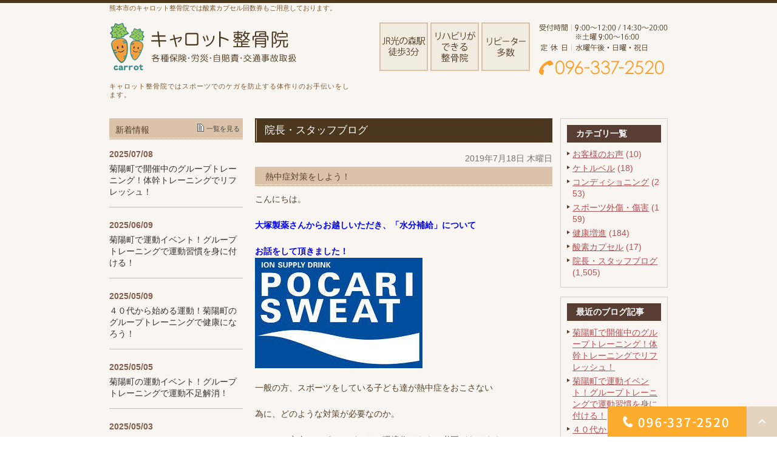

--- FILE ---
content_type: text/html; charset=UTF-8
request_url: https://carrot-seikotsu.com/date/2019/07/?cat=12
body_size: 13588
content:
<!DOCTYPE html><html lang="ja"><head><meta charset="UTF-8"><meta name="author" content="キャロット整骨院"><meta name="viewport" content="width=device-width, initial-scale=1, maximum-scale=5, minimum-scale=1, user-scalable=yes"><meta name="format-detection" content="telephone=no"><title>院長・スタッフブログ | キャロット整骨院</title><link rel="shortcut icon" href="https://carrot-seikotsu.com/wp-content/uploads/favicon.ico" type="image/x-icon"/> <!--[if lt IE 9]> <script src="http://html5shim.googlecode.com/svn/trunk/html5.js"></script> <![endif]--><meta name='robots' content='max-image-preview:large' /> <!-- All In One SEO Pack 3.7.1ob_start_detected [-1,-1] --><meta name="description"  content="柔道整復師として施術を行うだけではなく、フィジカルコンディショナーとして運動指導や子どもたちの体づくりにも奮闘しています。お近くにお越しの際は、キャロット整骨院にお気軽にお立ち寄りください。" /><meta name="robots" content="noindex,follow" /> <script type="application/ld+json" class="aioseop-schema">{"@context":"https://schema.org","@graph":[{"@type":"Organization","@id":"https://carrot-seikotsu.com/#organization","url":"https://carrot-seikotsu.com/","name":"キャロット整骨院","sameAs":[]},{"@type":"WebSite","@id":"https://carrot-seikotsu.com/#website","url":"https://carrot-seikotsu.com/","name":"キャロット整骨院","publisher":{"@id":"https://carrot-seikotsu.com/#organization"}},{"@type":"CollectionPage","@id":"https://carrot-seikotsu.com/blog/staffblog/#collectionpage","url":"https://carrot-seikotsu.com/blog/staffblog/","inLanguage":"ja","name":"院長・スタッフブログ","isPartOf":{"@id":"https://carrot-seikotsu.com/#website"},"breadcrumb":{"@id":"https://carrot-seikotsu.com/blog/staffblog/#breadcrumblist"},"description":"柔道整復師として施術を行うだけではなく、フィジカルコンディショナーとして運動指導や子どもたちの体づくりにも奮闘しています。お近くにお越しの際は、キャロット整骨院にお気軽にお立ち寄りください。"},{"@type":"BreadcrumbList","@id":"https://carrot-seikotsu.com/blog/staffblog/#breadcrumblist","itemListElement":[{"@type":"ListItem","position":1,"item":{"@type":"WebPage","@id":"https://carrot-seikotsu.com/","url":"https://carrot-seikotsu.com/","name":"熊本市で交通事故施術に対応した整骨院はキャロット整骨院"}},{"@type":"ListItem","position":2,"item":{"@type":"WebPage","@id":"https://carrot-seikotsu.com/blog/","url":"https://carrot-seikotsu.com/blog/","name":"ブログ"}},{"@type":"ListItem","position":3,"item":{"@type":"WebPage","@id":"https://carrot-seikotsu.com/blog/staffblog/","url":"https://carrot-seikotsu.com/blog/staffblog/","name":"院長・スタッフブログ"}}]}]}</script> <link rel="canonical" href="https://carrot-seikotsu.com/blog/staffblog/" /> <script type="text/javascript" >window.ga=window.ga||function(){(ga.q=ga.q||[]).push(arguments)};ga.l=+new Date;ga('create','UA-37101652-27','auto');ga('send','pageview');</script> <script async src="https://www.google-analytics.com/analytics.js"></script> <!-- All In One SEO Pack --><link rel='dns-prefetch' href='//s.w.org' /><link rel="alternate" type="application/rss+xml" title="キャロット整骨院 &raquo; 院長・スタッフブログ カテゴリーのフィード" href="https://carrot-seikotsu.com/blog/staffblog/feed/" /> <script type="text/javascript">window._wpemojiSettings={"baseUrl":"https:\/\/s.w.org\/images\/core\/emoji\/13.1.0\/72x72\/","ext":".png","svgUrl":"https:\/\/s.w.org\/images\/core\/emoji\/13.1.0\/svg\/","svgExt":".svg","source":{"concatemoji":"https:\/\/carrot-seikotsu.com\/wp-includes\/js\/wp-emoji-release.min.js?ver=5.8.12"}};!function(e,a,t){var n,r,o,i=a.createElement("canvas"),p=i.getContext&&i.getContext("2d");function s(e,t){var a=String.fromCharCode;p.clearRect(0,0,i.width,i.height),p.fillText(a.apply(this,e),0,0);e=i.toDataURL();return p.clearRect(0,0,i.width,i.height),p.fillText(a.apply(this,t),0,0),e===i.toDataURL()}function c(e){var t=a.createElement("script");t.src=e,t.defer=t.type="text/javascript",a.getElementsByTagName("head")[0].appendChild(t)}for(o=Array("flag","emoji"),t.supports={everything:!0,everythingExceptFlag:!0},r=0;r<o.length;r++)t.supports[o[r]]=function(e){if(!p||!p.fillText)return!1;switch(p.textBaseline="top",p.font="600 32px Arial",e){case"flag":return s([127987,65039,8205,9895,65039],[127987,65039,8203,9895,65039])?!1:!s([55356,56826,55356,56819],[55356,56826,8203,55356,56819])&&!s([55356,57332,56128,56423,56128,56418,56128,56421,56128,56430,56128,56423,56128,56447],[55356,57332,8203,56128,56423,8203,56128,56418,8203,56128,56421,8203,56128,56430,8203,56128,56423,8203,56128,56447]);case"emoji":return!s([10084,65039,8205,55357,56613],[10084,65039,8203,55357,56613])}return!1}(o[r]),t.supports.everything=t.supports.everything&&t.supports[o[r]],"flag"!==o[r]&&(t.supports.everythingExceptFlag=t.supports.everythingExceptFlag&&t.supports[o[r]]);t.supports.everythingExceptFlag=t.supports.everythingExceptFlag&&!t.supports.flag,t.DOMReady=!1,t.readyCallback=function(){t.DOMReady=!0},t.supports.everything||(n=function(){t.readyCallback()},a.addEventListener?(a.addEventListener("DOMContentLoaded",n,!1),e.addEventListener("load",n,!1)):(e.attachEvent("onload",n),a.attachEvent("onreadystatechange",function(){"complete"===a.readyState&&t.readyCallback()})),(n=t.source||{}).concatemoji?c(n.concatemoji):n.wpemoji&&n.twemoji&&(c(n.twemoji),c(n.wpemoji)))}(window,document,window._wpemojiSettings);</script> <style type="text/css">img.wp-smiley,img.emoji{display:inline !important;border:none !important;box-shadow:none !important;height:1em !important;width:1em !important;margin:0 .07em !important;vertical-align:-.1em !important;background:0 0 !important;padding:0 !important}</style><link rel='stylesheet' id='wp-block-library-css'  href='https://carrot-seikotsu.com/wp-includes/css/dist/block-library/style.min.css?ver=5.8.12' type='text/css' media='all' /><link rel="https://api.w.org/" href="https://carrot-seikotsu.com/wp-json/" /><link rel="alternate" type="application/json" href="https://carrot-seikotsu.com/wp-json/wp/v2/categories/12" /><link rel="EditURI" type="application/rsd+xml" title="RSD" href="https://carrot-seikotsu.com/xmlrpc.php?rsd" /><link rel="wlwmanifest" type="application/wlwmanifest+xml" href="https://carrot-seikotsu.com/wp-includes/wlwmanifest.xml" /><meta name="generator" content="WordPress 5.8.12" /><style>#wpadminbar,#adminmenuwrap{background:#3d3d3d}#wpadminbar #wp-admin-bar-wp-logo>.ab-item .ab-icon{width:54px}#wpadminbar #wp-admin-bar-wp-logo>.ab-item .ab-icon:before{display:inline-block;content:'';width:54px;height:20px;background:url(https://carrot-seikotsu.com/wp-content/uploads/logo.png) 50% 50% no-repeat;background-size:100%;margin-left:6px}#wpadminbar #adminbarsearch:before,#wpadminbar .ab-icon:before,#wpadminbar .ab-item:before{color:#616161}#wpadminbar .ab-empty-item,#wpadminbar a.ab-item,#wpadminbar>#wp-toolbar span.ab-label,#wpadminbar>#wp-toolbar span.noticon{color:#616161}#wpadminbar,#adminmenuwrap{background:#fff!important;box-shadow:0px 1px 5px 1px rgba(0,0,0,.3)}#adminmenu,#adminmenu .wp-submenu,#adminmenuback,#adminmenuwrap{background:#fff}#adminmenu,#adminmenu .wp-submenu,#adminmenuback,#adminmenuwrap{background:#fff}#adminmenu div.wp-menu-name{color:#616161}#adminmenu div.wp-menu-image:before{color:#616161}#adminmenu .wp-has-current-submenu .wp-submenu,#adminmenu .wp-has-current-submenu .wp-submenu.sub-open,#adminmenu .wp-has-current-submenu.opensub .wp-submenu,#adminmenu a.wp-has-current-submenu:focus+.wp-submenu,.no-js li.wp-has-current-submenu:hover .wp-submenu{background:#fff;color:#616161}#adminmenu .wp-submenu a{color:#616161}#adminmenu .opensub .wp-submenu li.current a,#adminmenu .wp-submenu li.current,#adminmenu .wp-submenu li.current a,#adminmenu .wp-submenu li.current a:focus,#adminmenu .wp-submenu li.current a:hover,#adminmenu a.wp-has-current-submenu:focus+.wp-submenu li.current a{color:#616161}#adminmenu .wp-has-current-submenu .wp-submenu .wp-submenu-head,#adminmenu .wp-menu-arrow,#adminmenu .wp-menu-arrow div,#adminmenu li.current a.menu-top,#adminmenu li.wp-has-current-submenu a.wp-has-current-submenu,.folded #adminmenu li.current.menu-top,.folded #adminmenu li.wp-has-current-submenu{background:#6eba32}#adminmenu li.wp-has-current-submenu a.wp-has-current-submenu div.wp-menu-name{color:#fff}#adminmenu li.menu-top:hover div.wp-menu-name,#adminmenu li.opensub>a.menu-top div.wp-menu-name,#adminmenu li>a.menu-top:focus div.wp-menu-name{color:#fff}#wp-admin-bar-wp-logo-default{display:none}#wp-admin-bar-wp-logo{pointer-events:none}body.no-customize-support #wpfooter,body.no-customize-support #wp-version-message,body.no-customize-support #toplevel_page_edit-post_type-elementor_library,body.no-customize-support .update-nag,body.no-customize-support #contextual-help-link{display:none!important}</style><link rel="stylesheet" href="https://carrot-seikotsu.com/wp-content/cache/genovaminify/css/genovaminify_single_9a7ca9eae380681c8642c0ab0b00be3d.css"><link rel="stylesheet" type="text/css" href="https://carrot-seikotsu.com/wp-content/cache/genovaminify/css/genovaminify_single_5f307f19103e9b11edd4f6e4991e1edc.css"></head><body class="archive date category category-staffblog category-12 elementor-default elementor-kit-194"><div id="wrapper"> <!-- ▼header --><header><div class="wrap"><div class="catchword"><h1>熊本市のキャロット整骨院では酸素カプセル回数券もご用意しております。</h1></div><div class="inner clearfix"><div id="headerLeft"><div class="logo"><a href="https://carrot-seikotsu.com"><img src="https://carrot-seikotsu.com/wp-content/uploads/logo.png" alt="キャロット整骨院"></a></div><h2>キャロット整骨院ではスポーツでのケガを防止する体作りのお手伝いをします。</h2></div><div id="headerRight"><div class="telNumber"><a href="tel:0963372520"><img src="/wp-content/uploads/header_tel.png" alt="電話：096-337-2520 受付時間 9:00～12:00/14:30～20:00 ※土曜 9:00～16:00 定休日 水曜午後・日曜・祝日 JR光の森駅徒歩3分 リハビリができる整骨院 リピーター多数"></a></div></div><div class="toggleMenu"><div class="triggers"> <span></span> <span></span> <span></span></div></div></div></div><nav><ul class="menu clearfix"><li><a href="https://carrot-seikotsu.com"><span>ホーム</span></a></li><li><a href="https://carrot-seikotsu.com/concept"><span>コンセプト</span></a></li><li><a href="https://carrot-seikotsu.com/staff"><span>院長紹介</span></a></li><li><a href="https://carrot-seikotsu.com/menu"><span>施術案内</span></a></li><li><a href="https://carrot-seikotsu.com/traffic_accident"><span>交通事故施術</span></a></li><li><a href="https://carrot-seikotsu.com/sports"><span>スポーツ外傷</span></a></li><li><a href="https://carrot-seikotsu.com/oxygen"><span>酸素カプセル</span></a></li><li><a href="https://carrot-seikotsu.com/cat105037">パーソナルトレーニングコース</a></li><li><a href="https://carrot-seikotsu.com/ultrasonography"><span>超音波療法</span></a></li><li><a href="https://carrot-seikotsu.com/price"><span>施術料金について</span></a></li><li><a href="https://carrot-seikotsu.com/qa"><span>よくあるご質問</span></a></li></ul><div class="contactBox sp"><div class="inner"><p class="tit">お問い合わせはお気軽に</p><div class="bnrTel"> <a href="tel:0963372520" class="btnTel" data-evt="ヘッダー"> <img src="https://carrot-seikotsu.com/wp-content/uploads/contact_tel.png" alt="TEL:096-337-2520"> </a></div></div></div></nav></header> <!-- ▲header --> <!-- ▼main --><main class="clearfix"><article><div id="content" class="clearfix"><div id="blogList" class="contentArea"><div class="pagename"><h3> 院長・スタッフブログ</h3></div><div class="entry"><p class="data">2019年7月18日 木曜日</p><div class="entry-title"><h4>熱中症対策をしよう！</h4></div><div class="blogArea"><p>こんにちは。</p><p><a href="https://pocarisweat.jp/hydration/children/"><span style="color: #0000ff;"><strong>大塚製薬さんからお越しいただき、「水分補給」について</strong></span></a></p><p><strong><a href="https://pocarisweat.jp/hydration/children/">お話をして頂きました！</a></strong><br /> <a href="https://pocarisweat.jp/scene/sport/"><img style="width: 276px; height: 182px;" src="/wp-content/themes/genova_tpl/blog/images_mt/pokari.jpg" alt="" /></a></p><p>一般の方、スポーツをしている子ども達が熱中症をおこさない</p><p>為に、どのような対策が必要なのか。</p><p>そして、安全にスポーツができる環境作りをする必要があります。</p><p>そのためにも、保護者の方や指導者の方々が、正しい知識を身に付ける</p><p>ことが、<span style="color: #ff0000;">成長時期のケガや熱中症・脳しんとう</span>などの命にかかわるような</p><p>傷害から子ども達を<span style="color: #ff0000;">守る</span>ことができます！</p><p>熱中症も「軽度・中度・重度」とあります。</p><p>軽度の症状が出ても、熱中症ということになります。</p><p>めまいや立ちくらみ等が出る前に、予防をすることが重要です。</p><p>水分は、汗や呼吸、排便や尿などとして、カラダの中からナトリウムや</p><p>カリウムなどで出ていきます。</p><p>その為、水分補給として、「塩分」「糖質」が入った、飲み物が</p><p>特にいいようです。</p><p>大塚製薬さんがだしている、ポカリスエットなどがおススメです。</p><p>日本スポーツ協会が発行している、ガイドラインでは、熱中症対策として</p><p>塩分濃度は、0.1～0.2％。</p><p>ナトリウムに換算すると、100ml中、40～80㎎とされています。</p><p>ポカリスエットは、１００ｍｌあたり、４９ｍｇのナトリウムが入っています。</p><p>もちろん、糖質もガイドラインに沿って、入っています。</p><p>毎日飲むのではなく、スポーツの際中や時々飲むといいのではないでしょうか。</p><p>読みすぎは、よくありませんのでご注意ください。</p><p>この時期は、こまめな水分補給を心掛けてください。</p><p>体育館や炎天下の中での、練習時は特に注意が必要になります。</p><p>なんでもバランスよくおこなえるといいのかもしれませんね。</p><p>&nbsp;</p></div><p class="contributor"><!--投稿者 <span class="author">キャロット整骨院</span> | --><a href="https://carrot-seikotsu.com/blog/blog03/1372/">記事URL</a></p></div><div class="entry"><p class="data">2019年7月10日 水曜日</p><div class="entry-title"><h4>美しく健康的なカラダでいたい！まだ間に合うエクササイズで健康維持！</h4></div><div class="blogArea"><p>数名のシニアの方も、ストレッチやトレーニングに参加されています。継続されている方は、約4年通われています！リハビリから健康維持・ケガ予防として、参加されています。目的は、一人ひとり違いますが、よく言われていることは「身体を動かさくなると、動かなくなるから」と言われていますね！学ぶ事で、効果的な方法を伝えることができるので、誤ったやりかたをしなくなり、ケガのリスクも軽減できていると思います。</p><hr /><p>シニア世代の方もエクササイズで機能改善！</p><hr /><p><img style="width: 400px; height: 533px;" src="/wp-content/themes/genova_tpl/blog/images_mt/IMG_2562.jpg" alt="" /></p><p>・ロコモティブシンドローム予防（ロコモ症候群）<br /> ・生活習慣病予防<br /> ・肥満予防<br /> ・腰痛予防<br /> ・膝痛予防</p><p>などの予防が期待できます。年齢と共に筋力の低下や柔軟性低下、代謝低下などがおこります。そうなってしまうと、病気や怪我につながる危険性がある為、日頃から適切にカラダを動かし低下を遅らせることが重要になるのではないかと、当院では考え、以前から取り組んでいました。</p><p><img style="width: 400px; height: 225px;" src="/wp-content/themes/genova_tpl/blog/images_mt/%E3%83%AA%E3%83%8F%E3%83%93%E3%83%AA.jpg" alt="" /></p><p>シニアの方以外にも、ご参加いただけます。「フィットネスは、歯磨きのようなもだ」こんな言葉も、以前から使われています！<span style="font-size: 140%;"><span style="color: #0000ff;"><span style="font-family: times new roman,times,serif;"><em><strong>皆さんは、美しく健康なカラダを維持できていますか？</strong></em></span></span></span></p><p>健康なカラダでいたいと思ったらLINE登録して「健康なカラダ作りをしたい」とメッセージ下さい。</p><p>　　　<a href="https://lin.ee/rJCyWG2"><img loading="lazy" class="alignnone size-medium wp-image-5110" src="/wp-content/uploads/39af58d0d5503e7300494000e228ae5f-300x300.png" alt="" width="300" height="300" srcset="https://carrot-seikotsu.com/wp-content/uploads/39af58d0d5503e7300494000e228ae5f-300x300.png 300w, https://carrot-seikotsu.com/wp-content/uploads/39af58d0d5503e7300494000e228ae5f-1024x1024.png 1024w, https://carrot-seikotsu.com/wp-content/uploads/39af58d0d5503e7300494000e228ae5f-150x150.png 150w, https://carrot-seikotsu.com/wp-content/uploads/39af58d0d5503e7300494000e228ae5f-768x768.png 768w, https://carrot-seikotsu.com/wp-content/uploads/39af58d0d5503e7300494000e228ae5f.png 1080w" sizes="(max-width: 300px) 100vw, 300px" /></a></p></div><p class="contributor"><!--投稿者 <span class="author">キャロット整骨院</span> | --><a href="https://carrot-seikotsu.com/blog/cat115539/1371/">記事URL</a></p></div><div class="entry"><p class="data">2019年7月9日 火曜日</p><div class="entry-title"><h4>心地良い生活習慣！</h4></div><div class="blogArea"><p>こんにちは。</p><p>『長期間運動しない生活習慣や不適切なトレ―ニングが</p><p>原因で、ケガや生活習慣病を発症してしまうリスクが</p><p>高くなる可能性がある』と考えられます。</p><p><img style="width: 270px; height: 187px;" src="/wp-content/themes/genova_tpl/blog/images_mt/%E3%83%A1%E3%82%BF%E3%83%9C.jpg" alt="" /></p><p>運動不足による、体重増加や生活習慣病等につながる可能性も</p><p>あり、カラダを動かすことで防ぐことができます。</p><p>生活習慣病の一つの、糖尿病の患者数が約328万人で</p><p>高血圧993万人というデータが出ています。（生活習慣病協会より）</p><p>このような病気等から身体を守る為にも、「正しく身体を動かし</p><p>健康的でケガのない身体作り」を勧めています。</p><p>現在、医療費も増加し、財政を圧迫しています。</p><p>身体を正しく動かすことは、健康維持、病気のリスク軽減</p><p>ケガの予防等につながる事は、言うまでもありません。</p><p>そのため、年齢関係なく健康の為にカラダを動かす方々が</p><p>増えています。</p><p><img style="width: 400px; height: 267px;" src="/wp-content/themes/genova_tpl/blog/images_mt/%E3%83%A1%E3%83%87%E3%82%A3%E3%82%AB%E3%83%AB%E3%83%95%E3%82%A3%E3%83%83%E3%83%88%E3%83%8D%E3%82%B9%EF%BC%91.jpg" alt="" /></p><p>一人でも多くの方々に、カラダを動かし『心地良い</p><p>生活習慣』を手に入れてほしいと考えています。</p><p>当院で、おこなっている、トレーニングやストレッチ等に</p><p>参加したい方は、ご連絡ください。</p><p>全力でサポートしていきます！</p><p><img style="width: 400px; height: 283px;" src="/wp-content/themes/genova_tpl/blog/images_mt/%E3%82%AB%E3%83%AC%E3%83%B3%E3%83%80%E3%83%BC19%E5%B9%B47%E6%9C%88_page-0001.jpg" alt="" /></p><p><img style="width: 400px; height: 565px;" src="/wp-content/themes/genova_tpl/blog/images_mt/0001%20%287%29.jpg" alt="" /></p><p>&nbsp;</p></div><p class="contributor"><!--投稿者 <span class="author">キャロット整骨院</span> | --><a href="https://carrot-seikotsu.com/blog/cat115539/1370/">記事URL</a></p></div><div class="entry"><p class="data">2019年7月8日 月曜日</p><div class="entry-title"><h4>怪我・健康対策に目を向けよう！</h4></div><div class="blogArea"><p>こんにちは。</p><p>ケガ予防・体の痛み、健康対策について、どのようにすれば</p><p>伝わるのか考えています！</p><p>対策として何をすればいいのか、わからない方ややっているけど</p><p>正しいのか分からないなどの話も聞きます。</p><p>対策としては、沢山ありますし、何が一番いいと言う訳ではないと</p><p>思います。</p><p>自分にあって、継続できることをおこなう事が大切です。<br /> <img style="width: 400px; height: 400px;" src="/wp-content/themes/genova_tpl/blog/images_mt/IMG_2434.jpg" alt="" /><br /> ヨガ、ピラティス、ストレッチ、トレーニング、スポーツなど</p><p>いろいろですね。</p><p>当院でも、トレーニング方法や身体の使い方（コントロール）を中心に</p><p>土台作りを指導しています。</p><p><img style="width: 400px; height: 400px;" src="/wp-content/themes/genova_tpl/blog/images_mt/IMG_2414.jpg" alt="" /></p><p>健康対策等をされている方でも、土台がしっかりできていない為</p><p>ケガや誤った動作を身に付けていらっしゃる方もいらっしゃいます！</p><p>その為、痛めてしまっている事があります。</p><p>当院では、ケガ後の治療から復帰までのサポートをおこない</p><p>その後のパフォーマンスアップトレーニング、再発予防まで</p><p>トータルサポートさせて頂きます。</p><p>熊本初となるケトルベルインストラクター（<a href="https://www.dragondoor.com/6_big_questions_about_kettlebell_training_part_1/?CategoryId=20&amp;pg=2">ドラゴンドア社のRKC</a>）</p><p>として、ケトルベルを使ったリハビリからトレーニングまで</p><p>しどうしています。</p><p>その他、一人ひとりの目的に応じたトレーニングをパーソナルトレーニングで</p><p>おこなっています。</p><p><span style="font-size: 140%;">「ケトルベル」</span>については、<span style="font-size: 130%;"><span style="color: #ff0000;"><strong><a href="http://www.carrot-seikotsu.com/blog/2018/12/tacfit-1456326.html">こちらをクリック⇦</a></strong></span></span></p><p>日本でも広がりつつあります。</p><p>欧米はもちろん、お隣の韓国・台湾などでも、盛んに認定コースが開催</p><p>されています。</p><p>正しくカラダを使ったり、ケガをしない身体を作るには、ケトルベルは</p><p>効果的なトレ―ニングだと思います。</p><blockquote class="instagram-media" style="background: #FFF; border: 0; border-radius: 3px; box-shadow: 0 0 1px 0 rgba(0,0,0,0.5),0 1px 10px 0 rgba(0,0,0,0.15); margin: 1px; max-width: 540px; min-width: 326px; padding: 0; width: calc(100% - 2px);" data-instgrm-captioned="" data-instgrm-permalink="https://www.instagram.com/p/BzjkcNTBh3D/" data-instgrm-version="12"><div style="padding: 16px;"><div style="display: flex; flex-direction: row; align-items: center;"><div style="background-color: #f4f4f4; border-radius: 50%; flex-grow: 0; height: 40px; margin-right: 14px; width: 40px;"> </div><div style="display: flex; flex-direction: column; flex-grow: 1; justify-content: center;"><div style="background-color: #f4f4f4; border-radius: 4px; flex-grow: 0; height: 14px; margin-bottom: 6px; width: 100px;"> </div><div style="background-color: #f4f4f4; border-radius: 4px; flex-grow: 0; height: 14px; width: 60px;"> </div></div></div><div style="padding: 19% 0;"> </div><div style="display: block; height: 50px; margin: 0 auto 12px; width: 50px;"> </div><div style="padding-top: 8px;"><div style="color: #3897f0; font-family: Arial,sans-serif; font-size: 14px; font-style: normal; font-weight: 550; line-height: 18px;"><a style="background: #FFFFFF; line-height: 0; padding: 0 0; text-align: center; text-decoration: none; width: 100%;" href="https://www.instagram.com/p/BzjkcNTBh3D/" target="_blank" rel="noopener">この投稿をInstagramで見る</a></div></div><div style="padding: 12.5% 0;"> </div><div style="display: flex; flex-direction: row; margin-bottom: 14px; align-items: center;"><div><div style="background-color: #f4f4f4; border-radius: 50%; height: 12.5px; width: 12.5px; transform: translateX(0px) translateY(7px);"> </div><div style="background-color: #f4f4f4; height: 12.5px; transform: rotate(-45deg) translateX(3px) translateY(1px); width: 12.5px; flex-grow: 0; margin-right: 14px; margin-left: 2px;"> </div><div style="background-color: #f4f4f4; border-radius: 50%; height: 12.5px; width: 12.5px; transform: translateX(9px) translateY(-18px);"> </div></div><div style="margin-left: 8px;"><div style="background-color: #f4f4f4; border-radius: 50%; flex-grow: 0; height: 20px; width: 20px;"> </div><div style="width: 0; height: 0; border-top: 2px solid transparent; border-left: 6px solid #f4f4f4; border-bottom: 2px solid transparent; transform: translateX(16px) translateY(-4px) rotate(30deg);"> </div></div><div style="margin-left: auto;"><div style="width: 0px; border-top: 8px solid #F4F4F4; border-right: 8px solid transparent; transform: translateY(16px);"> </div><div style="background-color: #f4f4f4; flex-grow: 0; height: 12px; width: 16px; transform: translateY(-4px);"> </div><div style="width: 0; height: 0; border-top: 8px solid #F4F4F4; border-left: 8px solid transparent; transform: translateY(-4px) translateX(8px);"> </div></div></div><p style="margin: 8px 0 0 0; padding: 0 4px;"><a style="color: #000; font-family: Arial,sans-serif; font-size: 14px; font-style: normal; font-weight: normal; line-height: 17px; text-decoration: none; word-wrap: break-word;" href="https://www.instagram.com/p/BzjkcNTBh3D/" target="_blank" rel="noopener">#kettlebellfrontsquat #フォームチェック トレーニングは、安全第一そして、フォームが重要である。 #基本を学ぶ #ベース作り #可動性 #安定性 #機能訓練 #怪我予防 #健康促進 #生活習慣病予防 #メタボリックシンドローム #代謝アップ #脂肪燃焼 #菊陽町 #光の森 #キャロット整骨院 #carrotseikotsuin #rkc #tacfit 先ずは、カラダを動かして健康なカラダ作りをしよう。怪我や病気をする前に、予防‼️</a></p><p style="color: #c9c8cd; font-family: Arial,sans-serif; font-size: 14px; line-height: 17px; margin-bottom: 0; margin-top: 8px; overflow: hidden; padding: 8px 0 7px; text-align: center; text-overflow: ellipsis; white-space: nowrap;"><a style="color: #c9c8cd; font-family: Arial,sans-serif; font-size: 14px; font-style: normal; font-weight: normal; line-height: 17px;" href="https://www.instagram.com/kensuke.tacfit/" target="_blank" rel="noopener"> Kensuke Matsumoto</a>さん(@kensuke.tacfit)がシェアした投稿 &#8211; <time style="font-family: Arial,sans-serif; font-size: 14px; line-height: 17px;" datetime="2019-07-06T00:49:11+00:00">2019年 7月月5日午後5時49分PDT</time></p></div></blockquote><p><script async src="//www.instagram.com/embed.js"></script></p></div><p class="contributor"><!--投稿者 <span class="author">キャロット整骨院</span> | --><a href="https://carrot-seikotsu.com/blog/cat115538/1369/">記事URL</a></p></div><div class="entry"><p class="data">2019年7月3日 水曜日</p><div class="entry-title"><h4>光の森・腰痛・体幹トレーニング</h4></div><div class="blogArea"><p>こんにちは。</p><p>ウェブサイトに、こんな記事がありました。</p><p>体幹筋量が減ると「腰痛」を悪化せる。という記事でした。</p><p><span style="font-size: 130%;">リンクを貼っておきます⇨<strong><a href="http://tokuteikenshin-hokensidou.jp/news/2019/008350.php"><span style="color: #ff0000;">クリック</span></a></strong></span></p><p>あらゆるところで、人間のカラダについて、研究がおこなわれています。</p><p>私達も、研究をしていらっしゃる方々のお陰で、正しい情報、エビデンスを基に、<br /> トレーニングや治療をおこなっています。</p><p>施術を行う私達は、実際の現場でどのような方法で<br /> カラダの機能を向上させているのかなど、<br /> 最新の情報を学ぶ必要があると思っています。</p><p>セミナー等に参加すると、それらが非常に速いスピードで進んでいることを実感します。</p><p>そんな情報収集も必要で、得た情報を患者様に提供し、カラダの機能を</p><p>向上させ、皆様の生活の質（QOL）、スポーツパフォーマンスアップに</p><p>つなげていける場所を目指してやっています。</p><p>「腰痛」といっても、「腰の筋肉が硬い」「柔軟性がない」だけではなく</p><p>「筋力の低下」「カラダの誤った動かし方」などが根本的な原因であるならば</p><p>マッサージや湿布などでは、一時しのぎの可能性があるかもしれません。</p><p>筋肉の動かし方を一人ひとりが理解し、快適で楽しい生活を送れる社会に</p><p>できればいいなと思います。</p><p>&nbsp;</p><blockquote class="instagram-media" style="background: #FFF; border: 0; border-radius: 3px; box-shadow: 0 0 1px 0 rgba(0,0,0,0.5),0 1px 10px 0 rgba(0,0,0,0.15); margin: 1px; max-width: 540px; min-width: 326px; padding: 0; width: calc(100% - 2px);" data-instgrm-captioned="" data-instgrm-permalink="https://www.instagram.com/p/Byw2nSzBoeD/" data-instgrm-version="12"><div style="padding: 16px;"><div style="display: flex; flex-direction: row; align-items: center;"><div style="background-color: #f4f4f4; border-radius: 50%; flex-grow: 0; height: 40px; margin-right: 14px; width: 40px;"> </div><div style="display: flex; flex-direction: column; flex-grow: 1; justify-content: center;"><div style="background-color: #f4f4f4; border-radius: 4px; flex-grow: 0; height: 14px; margin-bottom: 6px; width: 100px;"> </div><div style="background-color: #f4f4f4; border-radius: 4px; flex-grow: 0; height: 14px; width: 60px;"> </div></div></div><div style="padding: 19% 0;"> </div><div style="display: block; height: 50px; margin: 0 auto 12px; width: 50px;"> </div><div style="padding-top: 8px;"><div style="color: #3897f0; font-family: Arial,sans-serif; font-size: 14px; font-style: normal; font-weight: 550; line-height: 18px;"><a style="background: #FFFFFF; line-height: 0; padding: 0 0; text-align: center; text-decoration: none; width: 100%;" href="https://www.instagram.com/p/Byw2nSzBoeD/" target="_blank" rel="noopener">この投稿をInstagramで見る</a></div></div><div style="padding: 12.5% 0;"> </div><div style="display: flex; flex-direction: row; margin-bottom: 14px; align-items: center;"><div><div style="background-color: #f4f4f4; border-radius: 50%; height: 12.5px; width: 12.5px; transform: translateX(0px) translateY(7px);"> </div><div style="background-color: #f4f4f4; height: 12.5px; transform: rotate(-45deg) translateX(3px) translateY(1px); width: 12.5px; flex-grow: 0; margin-right: 14px; margin-left: 2px;"> </div><div style="background-color: #f4f4f4; border-radius: 50%; height: 12.5px; width: 12.5px; transform: translateX(9px) translateY(-18px);"> </div></div><div style="margin-left: 8px;"><div style="background-color: #f4f4f4; border-radius: 50%; flex-grow: 0; height: 20px; width: 20px;"> </div><div style="width: 0; height: 0; border-top: 2px solid transparent; border-left: 6px solid #f4f4f4; border-bottom: 2px solid transparent; transform: translateX(16px) translateY(-4px) rotate(30deg);"> </div></div><div style="margin-left: auto;"><div style="width: 0px; border-top: 8px solid #F4F4F4; border-right: 8px solid transparent; transform: translateY(16px);"> </div><div style="background-color: #f4f4f4; flex-grow: 0; height: 12px; width: 16px; transform: translateY(-4px);"> </div><div style="width: 0; height: 0; border-top: 8px solid #F4F4F4; border-left: 8px solid transparent; transform: translateY(-4px) translateX(8px);"> </div></div></div><p style="margin: 8px 0 0 0; padding: 0 4px;"><a style="color: #000; font-family: Arial,sans-serif; font-size: 14px; font-style: normal; font-weight: normal; line-height: 17px; text-decoration: none; word-wrap: break-word;" href="https://www.instagram.com/p/Byw2nSzBoeD/" target="_blank" rel="noopener">#カラダ作りday #筋膜リリース #健康普及活動 #健康推進 #地域貢献 #田舎密着 #フォームローラー #triggerpoint #3dstretch #カラダのつながりを学ぶ #ストレッチ #柔軟性 #胸椎回旋 #菊陽町 #光の森 #キャロット整骨院</a></p><p style="color: #c9c8cd; font-family: Arial,sans-serif; font-size: 14px; line-height: 17px; margin-bottom: 0; margin-top: 8px; overflow: hidden; padding: 8px 0 7px; text-align: center; text-overflow: ellipsis; white-space: nowrap;"><a style="color: #c9c8cd; font-family: Arial,sans-serif; font-size: 14px; font-style: normal; font-weight: normal; line-height: 17px;" href="https://www.instagram.com/kensuke.tacfit/" target="_blank" rel="noopener"> Kensuke Matsumoto</a>さん(@kensuke.tacfit)がシェアした投稿 &#8211; <time style="font-family: Arial,sans-serif; font-size: 14px; line-height: 17px;" datetime="2019-06-16T08:06:43+00:00">2019年 6月月16日午前1時06分PDT</time></p></div></blockquote><p><script async src="//www.instagram.com/embed.js"></script></p></div><p class="contributor"><!--投稿者 <span class="author">キャロット整骨院</span> | --><a href="https://carrot-seikotsu.com/blog/cat115539/1368/">記事URL</a></p></div><div class="entry"><p class="data">2019年7月2日 火曜日</p><div class="entry-title"><h4>光の森・菊陽町・パーソナルトレーニング</h4></div><div class="blogArea"><p>整骨院兼トレーニングを指導している、キャロット整骨院！</p><p>カラダから痛みをなくす為には、カラダを動かすことも<br /> 重要です。</p><p>薬や注射だけでは、根本的に改善しないこともあります！</p><p>患者様がなにを目的としているのか？</p><p>「痛みを改善することなのか」「ケガしない身体を作っていきたいのか」</p><p>「カラダの動きを良くしていきたいのか」など様々です。</p><p>治療やコンディショニングに対して、積極的に取り組まれている</p><p>シニア層の方もいらっしゃいます。</p><p><img style="width: 400px; height: 533px;" src="/wp-content/themes/genova_tpl/blog/images_mt/IMG_2562.jpg" alt="" /></p><p>週に一回ではすが、継続することでカラダの変化が出てきています！</p><p>健康で動けるカラダでいる為には、身体を動かすことも大事なのではないでしょうか。</p><p>シニア層の方に限らず、積極的に健康維持やコンディショニングを行うかたの</p><p>サポートをしています。</p><p>学生や一般の運動をしている方々の</p><p>カラダの正しい動かし方、目的に合わせたエクササイズ・トレーニングを</p><p>サポートします。</p><p><img style="width: 400px; height: 328px;" src="/wp-content/themes/genova_tpl/blog/images_mt/FullSizeR%20%285%29.jpg" alt="" /></p><p>&nbsp;</p><blockquote class="instagram-media" style="background: #FFF; border: 0; border-radius: 3px; box-shadow: 0 0 1px 0 rgba(0,0,0,0.5),0 1px 10px 0 rgba(0,0,0,0.15); margin: 1px; max-width: 540px; min-width: 326px; padding: 0; width: calc(100% - 2px);" data-instgrm-captioned="" data-instgrm-permalink="https://www.instagram.com/p/BxdpbARBHul/" data-instgrm-version="12"><div style="padding: 16px;"><div style="display: flex; flex-direction: row; align-items: center;"><div style="background-color: #f4f4f4; border-radius: 50%; flex-grow: 0; height: 40px; margin-right: 14px; width: 40px;"> </div><div style="display: flex; flex-direction: column; flex-grow: 1; justify-content: center;"><div style="background-color: #f4f4f4; border-radius: 4px; flex-grow: 0; height: 14px; margin-bottom: 6px; width: 100px;"> </div><div style="background-color: #f4f4f4; border-radius: 4px; flex-grow: 0; height: 14px; width: 60px;"> </div></div></div><div style="padding: 19% 0;"> </div><div style="display: block; height: 50px; margin: 0 auto 12px; width: 50px;"> </div><div style="padding-top: 8px;"><div style="color: #3897f0; font-family: Arial,sans-serif; font-size: 14px; font-style: normal; font-weight: 550; line-height: 18px;"><a style="background: #FFFFFF; line-height: 0; padding: 0 0; text-align: center; text-decoration: none; width: 100%;" href="https://www.instagram.com/p/BxdpbARBHul/" target="_blank" rel="noopener">この投稿をInstagramで見る</a></div></div><div style="padding: 12.5% 0;"> </div><div style="display: flex; flex-direction: row; margin-bottom: 14px; align-items: center;"><div><div style="background-color: #f4f4f4; border-radius: 50%; height: 12.5px; width: 12.5px; transform: translateX(0px) translateY(7px);"> </div><div style="background-color: #f4f4f4; height: 12.5px; transform: rotate(-45deg) translateX(3px) translateY(1px); width: 12.5px; flex-grow: 0; margin-right: 14px; margin-left: 2px;"> </div><div style="background-color: #f4f4f4; border-radius: 50%; height: 12.5px; width: 12.5px; transform: translateX(9px) translateY(-18px);"> </div></div><div style="margin-left: 8px;"><div style="background-color: #f4f4f4; border-radius: 50%; flex-grow: 0; height: 20px; width: 20px;"> </div><div style="width: 0; height: 0; border-top: 2px solid transparent; border-left: 6px solid #f4f4f4; border-bottom: 2px solid transparent; transform: translateX(16px) translateY(-4px) rotate(30deg);"> </div></div><div style="margin-left: auto;"><div style="width: 0px; border-top: 8px solid #F4F4F4; border-right: 8px solid transparent; transform: translateY(16px);"> </div><div style="background-color: #f4f4f4; flex-grow: 0; height: 12px; width: 16px; transform: translateY(-4px);"> </div><div style="width: 0; height: 0; border-top: 8px solid #F4F4F4; border-left: 8px solid transparent; transform: translateY(-4px) translateX(8px);"> </div></div></div><p style="margin: 8px 0 0 0; padding: 0 4px;"><a style="color: #000; font-family: Arial,sans-serif; font-size: 14px; font-style: normal; font-weight: normal; line-height: 17px; text-decoration: none; word-wrap: break-word;" href="https://www.instagram.com/p/BxdpbARBHul/" target="_blank" rel="noopener">#ケガ予防 #コンディショニング #熊本県高校総体 #剣道 #水泳 #テニス #バドミントン #ソフトボール #バドミントン #バレーボール #ハンドボール #酸素カプセル #リカバリー #コアエクササイズ #芯から強く #コアパワー #体幹トレーニング #リハビリ #菊陽町 #光の森 #キャロット整骨院</a></p><p style="color: #c9c8cd; font-family: Arial,sans-serif; font-size: 14px; line-height: 17px; margin-bottom: 0; margin-top: 8px; overflow: hidden; padding: 8px 0 7px; text-align: center; text-overflow: ellipsis; white-space: nowrap;"><a style="color: #c9c8cd; font-family: Arial,sans-serif; font-size: 14px; font-style: normal; font-weight: normal; line-height: 17px;" href="https://www.instagram.com/kensuke.tacfit/" target="_blank" rel="noopener"> Kensuke Matsumoto</a>さん(@kensuke.tacfit)がシェアした投稿 &#8211; <time style="font-family: Arial,sans-serif; font-size: 14px; line-height: 17px;" datetime="2019-05-15T00:40:22+00:00">2019年 5月月14日午後5時40分PDT</time></p><p>&nbsp;</p></div></blockquote><p><script async src="//www.instagram.com/embed.js"></script></p><p><img style="width: 400px; height: 565px;" src="/wp-content/themes/genova_tpl/blog/images_mt/%E6%A0%84%E9%A4%8A.jpg" alt="" /></p></div><p class="contributor"><!--投稿者 <span class="author">キャロット整骨院</span> | --><a href="https://carrot-seikotsu.com/blog/cat115539/1367/">記事URL</a></p></div><div class="pagination"></div></div><div id="blogMenu"><div class="blogMenuWrap sort" id="category"><div class="blogMenuInner"><h4>カテゴリ一覧</h4><ul><li class="cat-item cat-item-3"><a href="https://carrot-seikotsu.com/blog/cat116679/">お客様のお声</a> (10)</li><li class="cat-item cat-item-7"><a href="https://carrot-seikotsu.com/blog/cat115538/">ケトルベル</a> (18)</li><li class="cat-item cat-item-8"><a href="https://carrot-seikotsu.com/blog/blog02/">コンディショニング</a> (253)</li><li class="cat-item cat-item-9"><a href="https://carrot-seikotsu.com/blog/blog03/">スポーツ外傷・傷害</a> (159)</li><li class="cat-item cat-item-10"><a href="https://carrot-seikotsu.com/blog/cat115539/">健康増進</a> (184)</li><li class="cat-item cat-item-11"><a href="https://carrot-seikotsu.com/blog/blog01/">酸素カプセル</a> (17)</li><li class="cat-item cat-item-12 current-cat"><a aria-current="page" href="https://carrot-seikotsu.com/blog/staffblog/">院長・スタッフブログ</a> (1,505)</li></ul></div></div><div class="blogMenuWrap sort" id="recentEntry"><div class="blogMenuInner"><h4>最近のブログ記事</h4><ul><li> <a href="https://carrot-seikotsu.com/blog/6712/">菊陽町で開催中のグループトレーニング！体幹トレーニングでリフレッシュ！</a></li><li> <a href="https://carrot-seikotsu.com/blog/6699/">菊陽町で運動イベント！グループトレーニングで運動習慣を身に付ける！</a></li><li> <a href="https://carrot-seikotsu.com/blog/6689/">４０代から始める運動！菊陽町のグループトレーニングで健康になろう！</a></li><li> <a href="https://carrot-seikotsu.com/blog/6672/">菊陽町の運動イベント！グループトレーニングで運動不足解消！</a></li><li> <a href="https://carrot-seikotsu.com/blog/6654/">大人の運動部活動！菊陽町でお友達と一緒に運動して健康促進！</a></li><li> <a href="https://carrot-seikotsu.com/blog/5608/">バランスボールを利用して身体を整える！４０代から始める怪我予防・改善！</a></li><li> <a href="https://carrot-seikotsu.com/blog/6637/">膝の痛みが気になる方へ｜運動不足・体重増加が原因かも？【光の森駅近く】</a></li><li> <a href="https://carrot-seikotsu.com/blog/6618/">膝の痛みでランニングが辛い？３つのリハビリを光の森トレーナーが伝授</a></li><li> <a href="https://carrot-seikotsu.com/blog/6610/">営業時間変更のご案内と閉店のお知らせ</a></li><li> <a href="https://carrot-seikotsu.com/blog/6598/">呼吸を意識した体幹トレーニング！３種目で膝痛改善！</a></li></ul></div></div><div class="blogMenuWrap sort" id="monthly"><div class="blogMenuInner"><h4>月別アーカイブ</h4><ul><li><li><a href="https://carrot-seikotsu.com/date/2025/07?cat=12">2025年7月 (1)</a></li><li><a href="https://carrot-seikotsu.com/date/2025/06?cat=12">2025年6月 (1)</a></li><li><a href="https://carrot-seikotsu.com/date/2025/05?cat=12">2025年5月 (2)</a></li><li><a href="https://carrot-seikotsu.com/date/2025/04?cat=12">2025年4月 (4)</a></li><li><a href="https://carrot-seikotsu.com/date/2025/03?cat=12">2025年3月 (6)</a></li><li><a href="https://carrot-seikotsu.com/date/2025/02?cat=12">2025年2月 (4)</a></li><li><a href="https://carrot-seikotsu.com/date/2025/01?cat=12">2025年1月 (8)</a></li></li><li><a href="https://carrot-seikotsu.com/date/2024/12?cat=12">2024年12月 (13)</a></li><li><a href="https://carrot-seikotsu.com/date/2024/11?cat=12">2024年11月 (9)</a></li><li><a href="https://carrot-seikotsu.com/date/2024/10?cat=12">2024年10月 (10)</a></li><li><a href="https://carrot-seikotsu.com/date/2024/09?cat=12">2024年9月 (12)</a></li><li><a href="https://carrot-seikotsu.com/date/2024/08?cat=12">2024年8月 (10)</a></li><li><a href="https://carrot-seikotsu.com/date/2024/07?cat=12">2024年7月 (6)</a></li><li><a href="https://carrot-seikotsu.com/date/2024/06?cat=12">2024年6月 (4)</a></li><li><a href="https://carrot-seikotsu.com/date/2024/05?cat=12">2024年5月 (5)</a></li><li><a href="https://carrot-seikotsu.com/date/2024/04?cat=12">2024年4月 (6)</a></li><li><a href="https://carrot-seikotsu.com/date/2024/03?cat=12">2024年3月 (5)</a></li><li><a href="https://carrot-seikotsu.com/date/2024/02?cat=12">2024年2月 (5)</a></li><li><a href="https://carrot-seikotsu.com/date/2024/01?cat=12">2024年1月 (4)</a></li></li><li><a href="https://carrot-seikotsu.com/date/2023/12?cat=12">2023年12月 (6)</a></li><li><a href="https://carrot-seikotsu.com/date/2023/11?cat=12">2023年11月 (2)</a></li><li><a href="https://carrot-seikotsu.com/date/2023/10?cat=12">2023年10月 (3)</a></li><li><a href="https://carrot-seikotsu.com/date/2023/09?cat=12">2023年9月 (2)</a></li><li><a href="https://carrot-seikotsu.com/date/2023/08?cat=12">2023年8月 (2)</a></li><li><a href="https://carrot-seikotsu.com/date/2023/07?cat=12">2023年7月 (2)</a></li><li><a href="https://carrot-seikotsu.com/date/2023/06?cat=12">2023年6月 (2)</a></li><li><a href="https://carrot-seikotsu.com/date/2023/05?cat=12">2023年5月 (4)</a></li><li><a href="https://carrot-seikotsu.com/date/2023/04?cat=12">2023年4月 (4)</a></li><li><a href="https://carrot-seikotsu.com/date/2023/03?cat=12">2023年3月 (1)</a></li><li><a href="https://carrot-seikotsu.com/date/2023/02?cat=12">2023年2月 (3)</a></li><li><a href="https://carrot-seikotsu.com/date/2023/01?cat=12">2023年1月 (4)</a></li></li><li><a href="https://carrot-seikotsu.com/date/2022/12?cat=12">2022年12月 (3)</a></li><li><a href="https://carrot-seikotsu.com/date/2022/11?cat=12">2022年11月 (4)</a></li><li><a href="https://carrot-seikotsu.com/date/2022/09?cat=12">2022年9月 (2)</a></li><li><a href="https://carrot-seikotsu.com/date/2022/08?cat=12">2022年8月 (3)</a></li><li><a href="https://carrot-seikotsu.com/date/2022/07?cat=12">2022年7月 (3)</a></li><li><a href="https://carrot-seikotsu.com/date/2022/06?cat=12">2022年6月 (5)</a></li><li><a href="https://carrot-seikotsu.com/date/2022/05?cat=12">2022年5月 (5)</a></li><li><a href="https://carrot-seikotsu.com/date/2022/04?cat=12">2022年4月 (4)</a></li><li><a href="https://carrot-seikotsu.com/date/2022/03?cat=12">2022年3月 (7)</a></li><li><a href="https://carrot-seikotsu.com/date/2022/02?cat=12">2022年2月 (6)</a></li><li><a href="https://carrot-seikotsu.com/date/2022/01?cat=12">2022年1月 (5)</a></li></li><li><a href="https://carrot-seikotsu.com/date/2021/12?cat=12">2021年12月 (2)</a></li><li><a href="https://carrot-seikotsu.com/date/2021/11?cat=12">2021年11月 (4)</a></li><li><a href="https://carrot-seikotsu.com/date/2021/10?cat=12">2021年10月 (1)</a></li><li><a href="https://carrot-seikotsu.com/date/2021/09?cat=12">2021年9月 (5)</a></li><li><a href="https://carrot-seikotsu.com/date/2021/08?cat=12">2021年8月 (3)</a></li><li><a href="https://carrot-seikotsu.com/date/2021/07?cat=12">2021年7月 (8)</a></li><li><a href="https://carrot-seikotsu.com/date/2021/06?cat=12">2021年6月 (6)</a></li><li><a href="https://carrot-seikotsu.com/date/2021/05?cat=12">2021年5月 (8)</a></li><li><a href="https://carrot-seikotsu.com/date/2021/04?cat=12">2021年4月 (6)</a></li><li><a href="https://carrot-seikotsu.com/date/2021/03?cat=12">2021年3月 (3)</a></li><li><a href="https://carrot-seikotsu.com/date/2021/02?cat=12">2021年2月 (5)</a></li><li><a href="https://carrot-seikotsu.com/date/2021/01?cat=12">2021年1月 (3)</a></li></li><li><a href="https://carrot-seikotsu.com/date/2020/12?cat=12">2020年12月 (4)</a></li><li><a href="https://carrot-seikotsu.com/date/2020/11?cat=12">2020年11月 (8)</a></li><li><a href="https://carrot-seikotsu.com/date/2020/10?cat=12">2020年10月 (9)</a></li><li><a href="https://carrot-seikotsu.com/date/2020/09?cat=12">2020年9月 (6)</a></li><li><a href="https://carrot-seikotsu.com/date/2020/08?cat=12">2020年8月 (4)</a></li><li><a href="https://carrot-seikotsu.com/date/2020/07?cat=12">2020年7月 (5)</a></li><li><a href="https://carrot-seikotsu.com/date/2020/06?cat=12">2020年6月 (10)</a></li><li><a href="https://carrot-seikotsu.com/date/2020/05?cat=12">2020年5月 (9)</a></li><li><a href="https://carrot-seikotsu.com/date/2020/04?cat=12">2020年4月 (7)</a></li><li><a href="https://carrot-seikotsu.com/date/2020/03?cat=12">2020年3月 (8)</a></li><li><a href="https://carrot-seikotsu.com/date/2020/02?cat=12">2020年2月 (10)</a></li><li><a href="https://carrot-seikotsu.com/date/2020/01?cat=12">2020年1月 (15)</a></li></li><li><a href="https://carrot-seikotsu.com/date/2019/12?cat=12">2019年12月 (4)</a></li><li><a href="https://carrot-seikotsu.com/date/2019/11?cat=12">2019年11月 (8)</a></li><li><a href="https://carrot-seikotsu.com/date/2019/10?cat=12">2019年10月 (9)</a></li><li><a href="https://carrot-seikotsu.com/date/2019/09?cat=12">2019年9月 (11)</a></li><li><a href="https://carrot-seikotsu.com/date/2019/08?cat=12">2019年8月 (7)</a></li><li><a href="https://carrot-seikotsu.com/date/2019/07?cat=12">2019年7月 (6)</a></li><li><a href="https://carrot-seikotsu.com/date/2019/06?cat=12">2019年6月 (11)</a></li><li><a href="https://carrot-seikotsu.com/date/2019/05?cat=12">2019年5月 (11)</a></li><li><a href="https://carrot-seikotsu.com/date/2019/04?cat=12">2019年4月 (14)</a></li><li><a href="https://carrot-seikotsu.com/date/2019/03?cat=12">2019年3月 (10)</a></li><li><a href="https://carrot-seikotsu.com/date/2019/02?cat=12">2019年2月 (17)</a></li><li><a href="https://carrot-seikotsu.com/date/2019/01?cat=12">2019年1月 (15)</a></li></li><li><a href="https://carrot-seikotsu.com/date/2018/12?cat=12">2018年12月 (8)</a></li><li><a href="https://carrot-seikotsu.com/date/2018/11?cat=12">2018年11月 (15)</a></li><li><a href="https://carrot-seikotsu.com/date/2018/10?cat=12">2018年10月 (13)</a></li><li><a href="https://carrot-seikotsu.com/date/2018/09?cat=12">2018年9月 (12)</a></li><li><a href="https://carrot-seikotsu.com/date/2018/08?cat=12">2018年8月 (16)</a></li><li><a href="https://carrot-seikotsu.com/date/2018/07?cat=12">2018年7月 (11)</a></li><li><a href="https://carrot-seikotsu.com/date/2018/06?cat=12">2018年6月 (7)</a></li><li><a href="https://carrot-seikotsu.com/date/2018/05?cat=12">2018年5月 (8)</a></li><li><a href="https://carrot-seikotsu.com/date/2018/04?cat=12">2018年4月 (10)</a></li><li><a href="https://carrot-seikotsu.com/date/2018/03?cat=12">2018年3月 (9)</a></li><li><a href="https://carrot-seikotsu.com/date/2018/02?cat=12">2018年2月 (13)</a></li><li><a href="https://carrot-seikotsu.com/date/2018/01?cat=12">2018年1月 (13)</a></li></li><li><a href="https://carrot-seikotsu.com/date/2017/12?cat=12">2017年12月 (6)</a></li><li><a href="https://carrot-seikotsu.com/date/2017/11?cat=12">2017年11月 (4)</a></li><li><a href="https://carrot-seikotsu.com/date/2017/10?cat=12">2017年10月 (7)</a></li><li><a href="https://carrot-seikotsu.com/date/2017/09?cat=12">2017年9月 (2)</a></li><li><a href="https://carrot-seikotsu.com/date/2017/08?cat=12">2017年8月 (7)</a></li><li><a href="https://carrot-seikotsu.com/date/2017/07?cat=12">2017年7月 (5)</a></li><li><a href="https://carrot-seikotsu.com/date/2017/06?cat=12">2017年6月 (3)</a></li><li><a href="https://carrot-seikotsu.com/date/2017/05?cat=12">2017年5月 (8)</a></li><li><a href="https://carrot-seikotsu.com/date/2017/04?cat=12">2017年4月 (2)</a></li><li><a href="https://carrot-seikotsu.com/date/2017/03?cat=12">2017年3月 (3)</a></li><li><a href="https://carrot-seikotsu.com/date/2017/02?cat=12">2017年2月 (1)</a></li><li><a href="https://carrot-seikotsu.com/date/2017/01?cat=12">2017年1月 (2)</a></li></li><li><a href="https://carrot-seikotsu.com/date/2016/12?cat=12">2016年12月 (7)</a></li><li><a href="https://carrot-seikotsu.com/date/2016/11?cat=12">2016年11月 (2)</a></li><li><a href="https://carrot-seikotsu.com/date/2016/10?cat=12">2016年10月 (2)</a></li><li><a href="https://carrot-seikotsu.com/date/2016/09?cat=12">2016年9月 (2)</a></li><li><a href="https://carrot-seikotsu.com/date/2016/08?cat=12">2016年8月 (2)</a></li><li><a href="https://carrot-seikotsu.com/date/2016/07?cat=12">2016年7月 (2)</a></li><li><a href="https://carrot-seikotsu.com/date/2016/06?cat=12">2016年6月 (1)</a></li><li><a href="https://carrot-seikotsu.com/date/2016/05?cat=12">2016年5月 (4)</a></li><li><a href="https://carrot-seikotsu.com/date/2016/04?cat=12">2016年4月 (13)</a></li><li><a href="https://carrot-seikotsu.com/date/2016/03?cat=12">2016年3月 (6)</a></li><li><a href="https://carrot-seikotsu.com/date/2016/02?cat=12">2016年2月 (5)</a></li><li><a href="https://carrot-seikotsu.com/date/2016/01?cat=12">2016年1月 (7)</a></li></li><li><a href="https://carrot-seikotsu.com/date/2015/12?cat=12">2015年12月 (7)</a></li><li><a href="https://carrot-seikotsu.com/date/2015/11?cat=12">2015年11月 (7)</a></li><li><a href="https://carrot-seikotsu.com/date/2015/10?cat=12">2015年10月 (9)</a></li><li><a href="https://carrot-seikotsu.com/date/2015/09?cat=12">2015年9月 (14)</a></li><li><a href="https://carrot-seikotsu.com/date/2015/08?cat=12">2015年8月 (15)</a></li><li><a href="https://carrot-seikotsu.com/date/2015/07?cat=12">2015年7月 (17)</a></li><li><a href="https://carrot-seikotsu.com/date/2015/06?cat=12">2015年6月 (9)</a></li><li><a href="https://carrot-seikotsu.com/date/2015/05?cat=12">2015年5月 (14)</a></li><li><a href="https://carrot-seikotsu.com/date/2015/04?cat=12">2015年4月 (8)</a></li><li><a href="https://carrot-seikotsu.com/date/2015/03?cat=12">2015年3月 (8)</a></li><li><a href="https://carrot-seikotsu.com/date/2015/02?cat=12">2015年2月 (6)</a></li><li><a href="https://carrot-seikotsu.com/date/2015/01?cat=12">2015年1月 (10)</a></li></li><li><a href="https://carrot-seikotsu.com/date/2014/12?cat=12">2014年12月 (16)</a></li><li><a href="https://carrot-seikotsu.com/date/2014/11?cat=12">2014年11月 (10)</a></li><li><a href="https://carrot-seikotsu.com/date/2014/10?cat=12">2014年10月 (7)</a></li><li><a href="https://carrot-seikotsu.com/date/2014/09?cat=12">2014年9月 (9)</a></li><li><a href="https://carrot-seikotsu.com/date/2014/08?cat=12">2014年8月 (9)</a></li><li><a href="https://carrot-seikotsu.com/date/2014/07?cat=12">2014年7月 (12)</a></li><li><a href="https://carrot-seikotsu.com/date/2014/06?cat=12">2014年6月 (2)</a></li><li><a href="https://carrot-seikotsu.com/date/2014/05?cat=12">2014年5月 (7)</a></li><li><a href="https://carrot-seikotsu.com/date/2014/04?cat=12">2014年4月 (8)</a></li><li><a href="https://carrot-seikotsu.com/date/2014/03?cat=12">2014年3月 (14)</a></li><li><a href="https://carrot-seikotsu.com/date/2014/02?cat=12">2014年2月 (13)</a></li><li><a href="https://carrot-seikotsu.com/date/2014/01?cat=12">2014年1月 (12)</a></li></li><li><a href="https://carrot-seikotsu.com/date/2013/12?cat=12">2013年12月 (13)</a></li><li><a href="https://carrot-seikotsu.com/date/2013/11?cat=12">2013年11月 (14)</a></li><li><a href="https://carrot-seikotsu.com/date/2013/10?cat=12">2013年10月 (13)</a></li><li><a href="https://carrot-seikotsu.com/date/2013/09?cat=12">2013年9月 (11)</a></li><li><a href="https://carrot-seikotsu.com/date/2013/08?cat=12">2013年8月 (17)</a></li><li><a href="https://carrot-seikotsu.com/date/2013/07?cat=12">2013年7月 (12)</a></li><li><a href="https://carrot-seikotsu.com/date/2013/06?cat=12">2013年6月 (12)</a></li><li><a href="https://carrot-seikotsu.com/date/2013/05?cat=12">2013年5月 (6)</a></li><li><a href="https://carrot-seikotsu.com/date/2013/04?cat=12">2013年4月 (9)</a></li><li><a href="https://carrot-seikotsu.com/date/2013/03?cat=12">2013年3月 (9)</a></li><li><a href="https://carrot-seikotsu.com/date/2013/02?cat=12">2013年2月 (8)</a></li><li><a href="https://carrot-seikotsu.com/date/2013/01?cat=12">2013年1月 (8)</a></li></li><li><a href="https://carrot-seikotsu.com/date/2012/12?cat=12">2012年12月 (10)</a></li><li><a href="https://carrot-seikotsu.com/date/2012/11?cat=12">2012年11月 (7)</a></li><li><a href="https://carrot-seikotsu.com/date/2012/10?cat=12">2012年10月 (7)</a></li><li><a href="https://carrot-seikotsu.com/date/2012/09?cat=12">2012年9月 (7)</a></li><li><a href="https://carrot-seikotsu.com/date/2012/08?cat=12">2012年8月 (7)</a></li><li><a href="https://carrot-seikotsu.com/date/2012/07?cat=12">2012年7月 (9)</a></li><li><a href="https://carrot-seikotsu.com/date/2012/06?cat=12">2012年6月 (12)</a></li><li><a href="https://carrot-seikotsu.com/date/2012/05?cat=12">2012年5月 (8)</a></li><li><a href="https://carrot-seikotsu.com/date/2012/04?cat=12">2012年4月 (13)</a></li><li><a href="https://carrot-seikotsu.com/date/2012/03?cat=12">2012年3月 (23)</a></li><li><a href="https://carrot-seikotsu.com/date/2012/02?cat=12">2012年2月 (14)</a></li><li><a href="https://carrot-seikotsu.com/date/2012/01?cat=12">2012年1月 (12)</a></li></li><li><a href="https://carrot-seikotsu.com/date/2011/12?cat=12">2011年12月 (13)</a></li><li><a href="https://carrot-seikotsu.com/date/2011/11?cat=12">2011年11月 (11)</a></li><li><a href="https://carrot-seikotsu.com/date/2011/10?cat=12">2011年10月 (17)</a></li><li><a href="https://carrot-seikotsu.com/date/2011/09?cat=12">2011年9月 (12)</a></li><li><a href="https://carrot-seikotsu.com/date/2011/08?cat=12">2011年8月 (26)</a></li><li><a href="https://carrot-seikotsu.com/date/2011/07?cat=12">2011年7月 (31)</a></li><li><a href="https://carrot-seikotsu.com/date/2011/06?cat=12">2011年6月 (27)</a></li><li><a href="https://carrot-seikotsu.com/date/2011/05?cat=12">2011年5月 (22)</a></li><li><a href="https://carrot-seikotsu.com/date/2011/04?cat=12">2011年4月 (22)</a></li><li><a href="https://carrot-seikotsu.com/date/2011/03?cat=12">2011年3月 (25)</a></li><li><a href="https://carrot-seikotsu.com/date/2011/02?cat=12">2011年2月 (20)</a></li><li><a href="https://carrot-seikotsu.com/date/2011/01?cat=12">2011年1月 (21)</a></li></li><li><a href="https://carrot-seikotsu.com/date/2010/12?cat=12">2010年12月 (20)</a></li><li><a href="https://carrot-seikotsu.com/date/2010/11?cat=12">2010年11月 (19)</a></li><li><a href="https://carrot-seikotsu.com/date/2010/10?cat=12">2010年10月 (7)</a></li></li><li><a href="https://carrot-seikotsu.com/date/2009/01?cat=12">2009年1月 (1)</a></li></ul></div></div></div></div></article><aside><div class="inner"><div id="sideNews" class="sort"><div id="news" class="news_list"><div class="titWrap"><h3>新着情報<a class="listLook" href="/news/" title="一覧を見る">一覧を見る</a></h3></div><dl class="clearfix"><dt>2025/07/08</dt><dd id="post-6712"><a href="https://carrot-seikotsu.com/blog/6712/">菊陽町で開催中のグループトレーニング！体幹トレーニングでリフレッシュ！</a></dd></dl><dl class="clearfix"><dt>2025/06/09</dt><dd id="post-6699"><a href="https://carrot-seikotsu.com/blog/6699/">菊陽町で運動イベント！グループトレーニングで運動習慣を身に付ける！</a></dd></dl><dl class="clearfix"><dt>2025/05/09</dt><dd id="post-6689"><a href="https://carrot-seikotsu.com/blog/6689/">４０代から始める運動！菊陽町のグループトレーニングで健康になろう！</a></dd></dl><dl class="clearfix"><dt>2025/05/05</dt><dd id="post-6672"><a href="https://carrot-seikotsu.com/blog/6672/">菊陽町の運動イベント！グループトレーニングで運動不足解消！</a></dd></dl><dl class="clearfix"><dt>2025/05/03</dt><dd id="post-6670"><a href="https://carrot-seikotsu.com/blog/6670/">ゴールデンウィークの日程</a></dd></dl></div></div><div class="freeArea sort tac"> <iframe title="map" src="//www.facebook.com/plugins/likebox.php?href=https%3A%2F%2Fwww.facebook.com%2F%25E3%2582%25AD%25E3%2583%25A3%25E3%2583%25AD%25E3%2583%2583%25E3%2583%2588%25E6%2595%25B4%25E9%25AA%25A8%25E9%2599%25A2-576842532453784%2F&amp;width=220&amp;height=590&amp;show_faces=true&amp;colorscheme=light&amp;stream=true&amp;show_border=true&amp;header=true" scrolling="no" frameborder="0" style="border:none; overflow:hidden; width:200px; height:590px;" allowTransparency="true"></iframe></div><ul class="bnrList"><li> <a href="https://carrot-seikotsu.com/traffic_accident"> <img src="https://carrot-seikotsu.com/wp-content/uploads/side_banner01_0914.png" alt="交通事故施術のご相談はこちらから"> </a></li><li> <a href="https://carrot-seikotsu.com/price"> <img src="https://carrot-seikotsu.com/wp-content/uploads/side_banner02_0914.png" alt="施術費はこちらから"> </a></li><li> <a href="https://ameblo.jp/evolution-29-6/" target="_blank"> <img src="https://carrot-seikotsu.com/wp-content/uploads/side_banner03.png" alt="Ameba ジュニア運動塾"> </a></li><li> <a href="http://ameblo.jp/carotte337-2520/" target="_blank"> <img src="https://carrot-seikotsu.com/wp-content/uploads/side_banner04.jpg" alt="アロマスペース carotte"> </a></li><li> <a href="http://www.kinesiotaping.jp/" target="_blank"> <img src="https://carrot-seikotsu.com/wp-content/uploads/side_banner05.png" alt="キネシオテーピング協会"> </a></li><li> <a href="http://www.globalsmile-japan.com/index.html" target="_blank"> <img src="https://carrot-seikotsu.com/wp-content/uploads/side_banner06.jpg" alt="GLOBAL SMILE JAPAN"> </a></li><li> <a href="https://www.instagram.com/kensuke.tacfit/?hl=ja" target="_blank"> <img src="https://carrot-seikotsu.com/wp-content/uploads/side_banner07.jpg" alt="キャロット整骨院Instagram"> </a></li><li> <a href="https://www.youtube.com/channel/UCtroivLgkXLuBpmIuiPlvVg?view_as=subscriber" target="_blank"> <img src="https://carrot-seikotsu.com/wp-content/uploads/side_banner08.jpg" alt="YouTube"> </a></li></ul><dl class="naviList sort"><dt><img src="https://carrot-seikotsu.com/wp-content/uploads/sideMenu.png" alt="MENU"></dt><dd><ul><li><a href="https://carrot-seikotsu.com/concept">コンセプト</a></li><li><a href="https://carrot-seikotsu.com/staff/#a03">受付時間・アクセス</a></li><li><a href="https://carrot-seikotsu.com/staff/#a01">ごあいさつ</a></li><li><a href="https://carrot-seikotsu.com/menu">施術案内</a></li><li><a href="https://carrot-seikotsu.com/sports">スポーツ外傷</a></li><li><a href="https://carrot-seikotsu.com/oxygen">酸素カプセル</a></li><li><a href="https://carrot-seikotsu.com/cat104728">ラジオ波温熱コース</a></li><li><a href="https://carrot-seikotsu.com/cat105037">パーソナルトレーニングコース</a></li>                    <li><a href="https://carrot-seikotsu.com/ultrasonography">超音波療法</a></li><li><a href="https://carrot-seikotsu.com/qa">よくある質問</a></li></ul></dd></dl><div class="banner sort"> <a href="https://carrot-seikotsu.com/blog/staffblog"> <img src="https://carrot-seikotsu.com/wp-content/uploads/side_banner09.png" alt="院長・スタッフブログ"> </a></div><div class="accessBox sort"><p class="title">アクセス</p><div class="sideMap"> <iframe src="https://www.google.com/maps/embed?pb=!1m14!1m8!1m3!1d13406.386254975996!2d130.786896!3d32.855932!3m2!1i1024!2i768!4f13.1!3m3!1m2!1s0x0%3A0x96f832fef0cbf59c!2z44Kt44Oj44Ot44OD44OI5pW06aqo6ZmiJuODleOCo-ODg-ODiOODjeOCuSDoj4rpmb3nlLrlhYnjga7mo64!5e0!3m2!1sja!2sjp!4v1662452031931!5m2!1sja!2sjp" width="600" height="450" style="border:0;" allowfullscreen="" loading="lazy" referrerpolicy="no-referrer-when-downgrade"></iframe></div><p class="addr">〒861-8002<br>熊本県熊本市北区弓削4-15-1<br>JR光の森駅徒歩3分</p><p class="tel"> <a href="tel:0963372520" class="btnTel" data-evt="サイド"> <img src="https://carrot-seikotsu.com/wp-content/uploads/side_tel_number.png" alt="TEL:096-337-2520"> </a></p><p class="access"> <a href="https://carrot-seikotsu.com/staff/#a03"> <img src="https://carrot-seikotsu.com/wp-content/uploads/btn_access_detail.png" alt="詳しいアクセス情報はこちら"> </a></p></div></div></aside></main> <!-- ▲main --> <!-- ▼footer --><footer><div id="footer"><div class="footerInfo clearfix"><div class="leftItem"><div class="footer_logo"><a href="https://carrot-seikotsu.com"><img src="https://carrot-seikotsu.com/wp-content/uploads/footer_logo.png" alt="キャロット整骨院"></a></div><div class="tel"><a href="tel:0963372520" class="btnTel" data-evt="フッター"><img src="https://carrot-seikotsu.com/wp-content/uploads/footer_tel.png" alt="TEL:096-337-2520"></a></div><div class="addr"><img src="https://carrot-seikotsu.com/wp-content/uploads/footer_addr.png" alt="JR光の森駅徒歩3分 リハビリができる整骨院 リピーター多数"></div></div><div class="rightItem"><div class="footerLink"><p class="title"><img src="https://carrot-seikotsu.com/wp-content/uploads/txtMenu.png" alt="MENU"></p><div class="linkArea"><div class="inner"><ul><li><a href="https://carrot-seikotsu.com">ホーム</a></li><li><a href="https://carrot-seikotsu.com/news">新着情報</a></li><li><a href="https://carrot-seikotsu.com/sitemap">サイトマップ</a></li></ul><ul><li><a href="https://carrot-seikotsu.com/concept">コンセプト</a></li><li><a href="https://carrot-seikotsu.com/staff">院長紹介</a></li><li><a href="https://carrot-seikotsu.com/menu">施術案内</a></li><li><a href="https://carrot-seikotsu.com/traffic_accident">交通事故施術</a></li><li><a href="https://carrot-seikotsu.com/sports">スポーツ障害</a></li></ul><ul><li><a href="https://carrot-seikotsu.com/kinesio">キネシオ療法</a></li><li><a href="https://carrot-seikotsu.com/oxygen">酸素カプセル</a></li><li><a href="https://carrot-seikotsu.com/ultrasonography">超音波療法</a></li><li><a href="https://carrot-seikotsu.com/price">施術料金について</a></li><li><a href="https://carrot-seikotsu.com/qa">よくある質問</a></li></ul></div></div></div><div class="mapBox"> <iframe title="map" src="https://www.google.com/maps/embed?pb=!1m14!1m8!1m3!1d13406.386254975996!2d130.786896!3d32.855932!3m2!1i1024!2i768!4f13.1!3m3!1m2!1s0x0%3A0x96f832fef0cbf59c!2z44Kt44Oj44Ot44OD44OI5pW06aqo6ZmiJuODleOCo-ODg-ODiOODjeOCuSDoj4rpmb3nlLrlhYnjga7mo64!5e0!3m2!1sja!2sjp!4v1662448857273!5m2!1sja!2sjp" width="600" height="450" style="border:0;" allowfullscreen="" loading="lazy" referrerpolicy="no-referrer-when-downgrade"></iframe></div></div></div><div class="copyright">熊本市でスポーツ障害または交通事故などで整骨院をお探しの方はお気軽にお問い合わせください。 <span class="half">Copyright (C)  キャロット整骨院 All Right Reserved.</span></div><p class="sp tac site"><a href="https://carrot-seikotsu.com/sitemap">> サイトマップ</a></p></div><div class="fixed_box"><ul class="clearfix"><li> <a href="tel:0963372520" class="btnTel" data-evt="フッターの追従バナー"> <img class="pc" src="https://carrot-seikotsu.com/wp-content/uploads/fixed_tel.png" alt="TEL:096-337-2520"> <img class="sp" src="https://carrot-seikotsu.com/wp-content/uploads/fixed_tel_sp.png" alt="TEL:096-337-2520"> </a></li><li> <a class="pagetopBt" href="#wrapper"> <img class="pc" src="https://carrot-seikotsu.com/wp-content/uploads/fixed_pagetop.png" alt="PAGE TOP"> <img class="sp" src="https://carrot-seikotsu.com/wp-content/uploads/fixed_pagetop_sp.png" alt="PAGE TOP"> </a></li></ul></div></footer> <!-- ▲footer --> <script type='text/javascript' id='rtrar.appLocal-js-extra'>var rtafr={"rules":""};</script> <script type='text/javascript' src='https://carrot-seikotsu.com/wp-content/plugins/real-time-auto-find-and-replace/assets/js/rtafar.local.js?ver=1.2.4' id='rtrar.appLocal-js'></script> <script type='text/javascript' src='https://carrot-seikotsu.com/wp-content/plugins/real-time-auto-find-and-replace/assets/js/rtafar.app.min.js?ver=1.2.4' id='rtrar.app-js'></script> <script type='text/javascript' src='https://carrot-seikotsu.com/wp-includes/js/wp-embed.min.js?ver=5.8.12' id='wp-embed-js'></script> </div> <!-- ▲wrapper --> <script type="text/javascript" src="https://ajax.googleapis.com/ajax/libs/jquery/1.8.3/jquery.min.js"></script> <script type="text/javascript" src="https://static.plimo.jp/js/typesquare.js" charset="utf-8"></script> <script type="text/javascript" src="https://carrot-seikotsu.com/wp-content/cache/genovaminify/js/genovaminify_single_9a6e7c9193925c61c808b88bb5d0c65c.js"></script> <script type="text/javascript" src="https://carrot-seikotsu.com/wp-content/cache/genovaminify/js/genovaminify_single_63d94eb047eb63ac9d1a5957229068eb.js"></script> </body></html>

--- FILE ---
content_type: text/css
request_url: https://carrot-seikotsu.com/wp-content/cache/genovaminify/css/genovaminify_single_9a7ca9eae380681c8642c0ab0b00be3d.css
body_size: 3871
content:
@charset "utf-8";html{color:#000;background:#fff}body,div,dl,dt,dd,ul,ol,li,h1,h2,h3,h4,h5,h6,pre,code,form,fieldset,legend,input,textarea,p,blockquote,th,td{margin:0;padding:0}table{border-collapse:collapse;border-spacing:0}fieldset,img{border:0}address,caption,cite,code,dfn,th,var{font-style:normal;font-weight:400}ol,ul{list-style:none}caption,th{text-align:left}h1,h2,h3,h4,h5,h6{font-size:100%;font-weight:400}q:before,q:after{content:''}abbr,acronym{border:0;font-variant:normal}sup{vertical-align:text-top}sub{vertical-align:text-bottom}legend{color:#000}#yui3-css-stamp.cssreset{display:none}html{font-size:100%}body{background:#f9f5f0;font-family:"メイリオ","Meiryo",verdana,"ヒラギノ角ゴ Pro W3","Hiragino Kaku Gothic Pro","Osaka","ＭＳ Ｐゴシック","MS PGothic",Sans-Serif;font-size:62.5%;line-height:180%;color:#54412b;padding:0;margin:0;position:relative;-webkit-text-size-adjust:100%;word-break:break-all}*{font-size:100%}a:focus,*:focus{outline:none}a{color:#54412b;vertical-align:baseline;text-decoration:none;transition:all .5s}a:hover{color:#ff5900;transition:all .5s}a[href^="tel:"]{pointer-events:none;cursor:text}img{width:auto;max-width:100%;vertical-align:bottom;margin:0;padding:0;-webkit-backface-visibility:hidden}a img{opacity:1;transition:opacity .5s}a:hover img{opacity:.8;transition:opacity .5s}table{width:100%}p:not(:last-child){margin-bottom:1.5em}strong{font-weight:700}.hikoukai{display:none}.elementor-editor-active #content .hikoukai{display:block !important;border:5px solid #777;background:#e0e0e5;padding:20px 0}.elementor-editor-active #content>#news{display:none}@media screen and (max-width:767px){body{background:#fff}a[href^="tel:"]{pointer-events:auto;cursor:pointer;color:#ff5900 !important;text-decoration:underline}.auto_height{height:auto !important}}@font-face{font-family:'icomoon';src:url(//carrot-seikotsu.com/wp-content/themes/genova_tpl/img/fonts/icomoon.eot);src:url(//carrot-seikotsu.com/wp-content/themes/genova_tpl/img/fonts/icomoon.eot#iefix) format('embedded-opentype'),url(//carrot-seikotsu.com/wp-content/themes/genova_tpl/img/fonts/icomoon.ttf) format('truetype'),url(//carrot-seikotsu.com/wp-content/themes/genova_tpl/img/fonts/icomoon.woff) format('woff'),url(//carrot-seikotsu.com/wp-content/themes/genova_tpl/img/fonts/icomoon.svg#icomoon) format('svg');font-weight:400;font-style:normal}[class*=icon-]:not([class*=eicon-]):before{display:inline-block;font-family:'icomoon';speak:none;font-style:normal;font-weight:400;font-variant:normal;text-transform:none;line-height:1;vertical-align:baseline;-webkit-font-smoothing:antialiased;-moz-osx-font-smoothing:grayscale}.icon-blog:before{content:"\e900"}.icon-category:before{content:"\e901"}.icon-check:before{content:"\e902"}.icon-checked:before{content:"\e903"}.icon-down:before{content:"\e904"}.icon-facebook:before{content:"\e905"}.icon-google:before{content:"\e906"}.icon-line:before{content:"\e907"}.icon-twitter:before{content:"\e908"}.icon-arrow02:before{content:"\e909"}.icon-arrow01:before{content:"\e910"}.icon-search:before{content:"\e911"}.icon-tag:before{content:"\e912"}.mb0{margin-bottom:0 !important}.mb5{margin-bottom:5px !important}.mb10{margin-bottom:10px !important}.mb15{margin-bottom:15px !important}.mb20{margin-bottom:20px !important}.mb25{margin-bottom:25px !important}.mb30{margin-bottom:30px !important}.mb35{margin-bottom:35px !important}.mb40{margin-bottom:40px !important}.mb45{margin-bottom:45px !important}.mb50{margin-bottom:50px !important}.mb55{margin-bottom:55px !important}.mb60{margin-bottom:60px !important}.mb65{margin-bottom:65px !important}.mb70{margin-bottom:70px !important}.mb75{margin-bottom:75px !important}.mb80{margin-bottom:80px !important}.mb85{margin-bottom:85px !important}.mb90{margin-bottom:90px !important}.mb95{margin-bottom:95px !important}.mb100{margin-bottom:100px !important}.mt0{margin-top:0 !important}.mt5{margin-top:5px !important}.mt10{margin-top:10px !important}.mt15{margin-top:15px !important}.pt0{padding-top:0 !important}.pt5{padding-top:5px !important}.pt10{padding-top:10px !important}.pt15{padding-top:15px !important}.pb0{padding-bottom:0 !important}.pb5{padding-bottom:5px !important}.pb10{padding-bottom:10px !important}.pb15{padding-bottom:15px !important}.fr{float:right!important}.fl{float:left!important}.clearfix{*zoom:1;}.clearfix:after{content:"";display:block;clear:both}.cl{clear:both !important}.textHide{overflow:hidden;text-indent:100%;white-space:nowrap;overflow:hidden}.hidden{overflow:hidden}.tac{text-align:center !important}.tar{text-align:right !important}.tal{text-align:left !important}.fb{font-weight:700 !important}.half{display:inline-block}.sp{display:none}@media screen and (max-width:767px){.pc{display:none !important}.sp{display:block !important}}.container{width:100%;max-width:940px;padding:0 10px;margin:0 auto;-webkit-box-sizing:border-box;-moz-box-sizing:border-box;-ms-box-sizing:border-box;-o-box-sizing:border-box;box-sizing:border-box}.container:after{content:"";display:block;clear:both}header{position:relative;z-index:9999;border-top:5px solid #4b371e}header .catchword{padding:3px 0 18px}header h1{font-size:11px;font-weight:400;line-height:11px;letter-spacing:0;color:#795831}#headerLeft{float:left;width:47%;max-width:400px}#headerRight{float:right;width:52%;max-width:475px;position:relative;display:flex;flex-wrap:wrap;justify-content:flex-end}header .logo img{width:100%;max-width:308px}header h2{font-weight:400;font-size:11px;letter-spacing:1px;margin:18px 0 0;line-height:14px;color:#795831}@media screen and (min-width:768px){header .wrap{max-width:940px;padding:0 10px 12px;margin:0 auto;box-sizing:border-box}.toggleMenu{display:none}}@media screen and (max-width:767px){body.noscroll{overflow-y:hidden !important;height:100% !important}header{margin:0;padding:0;box-shadow:none;border:none;background:#fff}header.open{width:100%;position:fixed;top:0 !important;left:0}#headerLeft{float:none;width:100%;margin:0}header .catchword,header h2,#headerRight{display:none}header .logo{width:calc(100% - 70px);height:60px;display:flex;align-items:center;margin:0 0 0 10px}header .logo img{max-width:200px}.toggleMenu{display:block;width:60px;height:60px;background:#fff;text-align:center;cursor:pointer;position:fixed;top:0;right:0;z-index:999}.triggers,.triggers span{display:inline-block;transition:all .4s;box-sizing:border-box}.triggers{position:relative;width:23px;height:21px;margin:20px auto 0;text-align:center;cursor:pointer}.triggers span{position:absolute;left:0;width:100%;height:3px;background:#feac2d;border-radius:5px}.triggers span:nth-of-type(1){top:0}.triggers span:nth-of-type(2){top:9px}.triggers span:nth-of-type(3){bottom:0}.toggleMenu.active .triggers span:nth-of-type(1){-webkit-transform:translateY(9px) rotate(-45deg);transform:translateY(9px) rotate(-45deg)}.toggleMenu.active .triggers span:nth-of-type(2){opacity:0}.toggleMenu.active .triggers span:nth-of-type(3){-webkit-transform:translateY(-9px) rotate(45deg);transform:translateY(-9px) rotate(45deg)}}nav{width:100%}nav .menu{max-width:920px;margin:0 auto}nav .menu>li{float:left;width:16.6%;border-left:1px solid #1c95a8;box-sizing:border-box;position:relative}nav .menu>li:last-child{width:17%;border-right:1px solid #1c95a8}nav .menu>li>a,nav .menu>li>span{display:block;text-align:center;padding:0 2px;color:#fff;font-size:13px;font-weight:400;line-height:46px;cursor:pointer;transition:all .6s ease;position:relative;z-index:5;background:#52aebb;background:-webkit-gradient(linear,left top,left bottom,color-stop(0,#5bb3bf),color-stop(.49,#5bb3bf),color-stop(.5,#52aebb),color-stop(1,#52aebb));background:-webkit-linear-gradient(top,#5bb3bf 0%,#5bb3bf 49%,#52aebb 50%,#52aebb 100%);background:-moz-linear-gradient(top,#5bb3bf 0%,#5bb3bf 49%,#52aebb 50%,#52aebb 100%);background:-o-linear-gradient(top,#5bb3bf 0%,#5bb3bf 49%,#52aebb 50%,#52aebb 100%);background:-ms-linear-gradient(top,#5bb3bf 0%,#5bb3bf 49%,#52aebb 50%,#52aebb 100%);background:-linear-gradient(top,#5bb3bf 0%,#5bb3bf 49%,#52aebb 50%,#52aebb 100%);filter:progid:DXImageTransform.Microsoft.gradient(startColorstr='#5bb3bf',endColorstr='#52aebb',GradientType=0)}nav .menu>li>a>span,nav .menu>li>span>span{display:block;margin:0 auto}nav .menu>li>a:hover,nav .menu>li>span:hover,nav .menu>li.hover>a,nav .menu>li.hover>span{color:#bce1e7}nav .menu>li ul{display:block;width:100%;position:absolute;top:100%;left:0;pointer-events:none;-moz-transition-duration:.6s;-o-transition-duration:.6s;-webkit-transition-duration:.6s;transition-duration:.6s;filter:alpha(opacity=0);opacity:0;z-index:99;transition:.3s}nav .menu>li ul li{border-top:1px solid #fff}nav .menu>li ul li a{display:block;color:#3c3c3c;background:#eee;padding:14px 2px;text-align:center;transition:all .6s ease}nav .menu>li ul a:hover{background:#f9f9f9;text-decoration:none}.desktop nav .menu>li>span:hover+ul,.desktop nav .menu>li>span ul:hover,.desktop nav .menu>li ul:hover{pointer-events:auto;filter:progid:DXImageTransform.Microsoft.Alpha(enabled=false);opacity:1}.desktop nav .menu>li ul a:hover{filter:progid:DXImageTransform.Microsoft.Alpha(enabled=false);opacity:1}.tablet nav .menu>li>ul{display:none}.tablet nav .menu>li>span+ul{pointer-events:none;opacity:0}.tablet nav .menu>li.hover>span+ul{pointer-events:auto;filter:progid:DXImageTransform.Microsoft.Alpha(enabled=false);opacity:1}@media screen and (max-width:920px) and (min-width:768px){nav .menu>li>a,nav .menu>li>span{font-size:13px;padding:0 13px 0 2px}}@media screen and (min-width:768px){nav{display:none !important}nav .menu>li ul{pointer-events:none}}@media screen and (max-width:767px){nav{display:none;width:100%;height:calc(100% - 60px);background:#f9f5f0;position:fixed;top:60px;left:0;margin:0;padding:0;box-sizing:border-box;overflow-y:scroll !important;overflow:hidden;z-index:9999}nav .menu{display:block;padding:30px;border:none}nav .menu>li{float:none;width:100% !important;margin:2px 0 0;border:none !important;position:relative}nav .menu>li>a,nav .menu>li>span{display:block;width:100%;height:auto;font-family:'Noto Sans JP',sans-serif;font-style:normal;font-weight:500;font-size:16px;letter-spacing:.1em;line-height:1.2;text-align:left;color:#22201e;background:#fff;cursor:pointer;text-decoration:none;position:relative;padding:18px 20px !important;-moz-box-sizing:border-box;-webkit-box-sizing:border-box;box-sizing:border-box}nav .menu>li>span{padding:18px 40px 20px 20px !important}nav .menu>li:first-child>a,nav .menu>li:first-child>span{border-radius:5px 5px 0 0}nav .menu>li:last-child>a,nav .menu>li:last-child>span{border-radius:0 0 5px 5px}nav .menu>li>a:hover,nav .menu>li>span:hover,nav .menu>li.hover>a,nav .menu>li.hover>span{color:#22201e;background:#fff}nav .menu>li>span:after{content:"";width:11px;height:11px;border-left:1px solid #f69600;border-top:1px solid #f69600;position:absolute;top:50%;right:20px;-moz-transform:rotate(45deg);-ms-transform:rotate(45deg);-webkit-transform:rotate(45deg);transform:rotate(45deg);-moz-transition-duration:.2s;-o-transition-duration:.2s;-webkit-transition-duration:.2s;transition-duration:.2s;margin-top:-2px;box-sizing:border-box}nav .menu>li.hover>span:after{-moz-transform:rotate(225deg);-ms-transform:rotate(225deg);-webkit-transform:rotate(225deg);transform:rotate(225deg);margin-top:-8px}nav .menu>li>a>span,nav .menu>li>span>span{display:block;margin:0 auto}nav .menu>li ul{display:none;position:relative;top:0 !important;left:0;background:0 0;padding:0;margin:0;box-shadow:none;width:100%}nav .menu>li ul li{display:none;width:100%;margin-top:2px;border:none !important}nav .menu>li.hover li{display:block;filter:progid:DXImageTransform.Microsoft.Alpha(enabled=false);opacity:1}nav .menu>li ul li a{display:block;font-family:dnp-shuei-gothic-kin-std,sans-serif;font-style:normal;font-weight:400;font-size:16px;line-height:1.2;letter-spacing:.05em;text-align:left;color:#fff;background:#dac3a9 !important;margin-top:2px;padding:18px 30px 20px;text-decoration:none !important;-moz-box-sizing:border-box;-webkit-box-sizing:border-box;box-sizing:border-box;position:relative}nav .menu>li ul li a:hover{opacity:1}nav .menu>li ul li a span{margin-left:5px}nav .menu>li ul li a br{display:none}nav .menu>li.hover ul{display:block;filter:progid:DXImageTransform.Microsoft.Alpha(enabled=false);opacity:1}nav .menu>li>span{position:relative}nav .menu>li.hover>span+ul,nav .menu>li>span:hover+ul{pointer-events:auto;opacity:1}.contactBox{background:#dac3a9;padding:20px 30px 37px}.contactBox .inner{max-width:630px;margin:0 auto}.contactBox .tit{font-family:'Noto Sans JP',sans-serif;font-weight:700;font-size:24px;letter-spacing:.15em;line-height:1.4;color:#fff;text-align:center;margin-bottom:20px}}@media screen and (max-width:374px){nav .menu{padding:20px 20px 29px}nav .menu>li>a,nav .menu>li>span{font-size:15px}.contactBox{padding:17px 20px 27px}.contactBox .tit{font-size:20px}}main{width:100%;max-width:940px;margin:0 auto;padding:20px 10px 70px;box-sizing:border-box;display:block}article{float:right;width:74%;max-width:680px}#content{font-size:14px;line-height:1.6;padding:0;position:relative;z-index:2;min-height:350px;margin-bottom:50px}.contentsBox{max-width:640px;margin:0 auto}@media screen and (max-width:767px){main{padding:0;max-width:100%;min-height:500px}article{float:none;width:100%;max-width:100%;padding:0;box-sizing:border-box}#content{margin:0;padding:20px 10px 50px}.contentsBox{max-width:none}}aside{float:left;width:24.6%;max-width:220px}aside .bnrList>li{margin-bottom:15px}aside .bnrList>li img{width:100%;max-width:220px}aside .sort{margin-bottom:15px}aside .naviList dd a{display:block;border-bottom:1px dotted #dac3a9;font-size:14px;line-height:15px;color:#54412b;padding:12px 0 12px 24px;position:relative}aside .naviList dd a:before{display:block;content:"";background:0 0;position:absolute;left:4px;width:10px;height:10px;top:50%;border:2px solid #fba134;box-sizing:border-box;border-radius:50%;margin-top:-5px}aside .naviList dd a:hover{color:#ffa02b}aside .accessBox{border:1px solid #d9c1a6;box-sizing:border-box;padding:9px 9px 6px;background:#fff}aside .accessBox .title{font-family:'Noto Sans JP',sans-serif;font-style:normal;font-weight:400;font-size:20px;line-height:1;color:#4b371e;border-left:2px solid #4b371e;padding-left:7px;margin:0 0 8px}.sideMap{position:relative;width:100%;padding-top:150px;box-sizing:border-box;margin-bottom:20px}.sideMap iframe{position:absolute;top:0;right:0;width:100% !important;height:100% !important}aside .accessBox .addr{margin-bottom:25px;line-height:1.4;font-size:14px}aside .accessBox .tel{margin:0 0 5px}@media screen and (max-width:767px){aside{float:none;width:100%;max-width:100%}aside .inner{max-width:220px;margin:0 auto 50px}aside .naviList{display:none}}footer{border-top:3px solid #dac3a9;box-shadow:0 -3px 0px 2px #fb9f2f;background:#4b371e;padding:20px 15px 65px;color:#fff}#footer{max-width:920px;margin:0 auto}#footer .footerLink{display:table;width:100%;margin-bottom:24px}#footer .footerLink .title{display:table-cell;width:65px;padding-right:10px;box-sizing:border-box;vertical-align:top}#footer .footerLink .linkArea{display:table-cell}#footer .footerLink .linkArea .inner{display:flex;justify-content:flex-start}#footer .footerLink .linkArea .inner ul{border-left:1px solid #d9c1a6;width:115px;padding-left:9px}#footer .footerLink li{color:#fff;position:relative;background:url(/wp-content/uploads/icon_footer_nav.png) no-repeat left center;background-size:8px 9px;padding-left:13px;font-size:12px;line-height:1.5;margin-bottom:5px;text-align:left}#footer .footerLink li a{color:#fff}#footer .footerLink li a:hover{text-decoration:underline}#footer .leftItem{width:36%;float:left;max-width:330px}#footer .footer_logo{margin:2px 0 20px}#footer .tel{margin-bottom:20px}#footer .rightItem{width:62%;float:right;max-width:570px}#footer .mapBox{position:relative;width:100%;padding-top:200px;box-sizing:border-box}#footer .mapBox iframe{position:absolute;top:0;right:0;width:100% !important;height:100% !important}#footer .copyright{text-align:center;margin-top:10px;font-size:12px}@media screen and (max-width:767px){footer{margin-top:0}#footer .leftItem,#footer .rightItem{width:100%;float:none;max-width:330px;margin:0 auto;text-align:center}#footer .rightItem{margin-top:30px}#footer .footerLink{display:none}#footer .site{margin-top:15px}#footer .site a{color:#fff;font-size:13px}}@media screen and (min-width:768px){footer .fixed_box{position:fixed;-moz-transition-duration:.7s;-o-transition-duration:.7s;-webkit-transition-duration:.7s;transition-duration:.7s;z-index:999;width:279px;bottom:0 !important;right:0;line-height:0}footer .fixed_box li{float:left;width:50px}footer .fixed_box li:first-child{width:229px}footer .fixed_box li a:hover img{opacity:.8}}@media screen and (max-width:767px){footer{padding-bottom:20%}footer .fixed_box{width:100%;position:fixed;-moz-transition-duration:.7s;-o-transition-duration:.7s;-webkit-transition-duration:.7s;transition-duration:.7s;z-index:999;bottom:0 !important;right:0}footer .fixed_box li{float:left;width:85.2%;border-right:2px solid #fff;box-sizing:border-box}footer .fixed_box li:last-child{width:14.8%;border:none}footer .fixed_box img{width:100%}}@media all and (-ms-high-contrast:none){.telNumber{width:100%}..telNumber img{width:100%}}